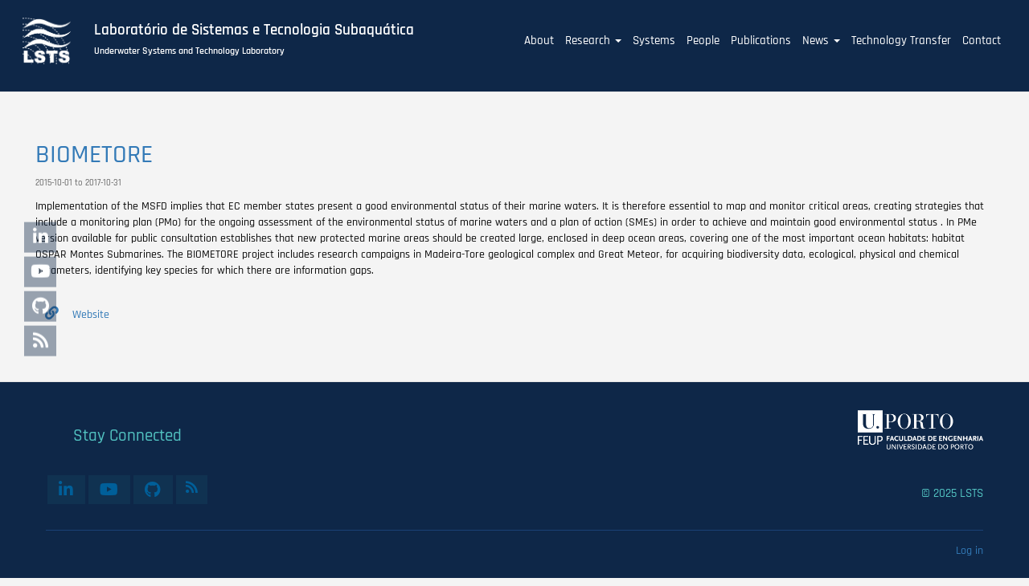

--- FILE ---
content_type: text/html; charset=UTF-8
request_url: https://lsts.pt/index.php/project/biometore
body_size: 5270
content:
<!DOCTYPE html>
<html  lang="en" dir="ltr" prefix="content: http://purl.org/rss/1.0/modules/content/  dc: http://purl.org/dc/terms/  foaf: http://xmlns.com/foaf/0.1/  og: http://ogp.me/ns#  rdfs: http://www.w3.org/2000/01/rdf-schema#  schema: http://schema.org/  sioc: http://rdfs.org/sioc/ns#  sioct: http://rdfs.org/sioc/types#  skos: http://www.w3.org/2004/02/skos/core#  xsd: http://www.w3.org/2001/XMLSchema# ">
  <head>
    <meta charset="utf-8" />
<script>var _paq = _paq || [];(function(){var u=(("https:" == document.location.protocol) ? "https://piwik.up.pt/" : "https://piwik.up.pt/");_paq.push(["setSiteId", "839"]);_paq.push(["setTrackerUrl", u+"matomo.php"]);_paq.push(["setDoNotTrack", 1]);_paq.push(["trackPageView"]);_paq.push(["setIgnoreClasses", ["no-tracking","colorbox"]]);_paq.push(["enableLinkTracking"]);var d=document,g=d.createElement("script"),s=d.getElementsByTagName("script")[0];g.type="text/javascript";g.defer=true;g.async=true;g.src=u+"matomo.js";s.parentNode.insertBefore(g,s);})();</script>
<meta name="Generator" content="Drupal 8 (https://www.drupal.org)" />
<meta name="MobileOptimized" content="width" />
<meta name="HandheldFriendly" content="true" />
<meta name="viewport" content="width=device-width, initial-scale=1.0" />
<link rel="shortcut icon" href="/sites/lsts8.lsts.pt/files/favicon.png" type="image/png" />
<link rel="canonical" href="https://lsts.pt/index.php/project/biometore" />
<link rel="shortlink" href="https://lsts.pt/index.php/node/148" />
<link rel="revision" href="https://lsts.pt/index.php/project/biometore" />

    <title>BIOMETORE | Laboratório de Sistemas e Tecnologia Subaquática</title>
    <link rel="stylesheet" media="all" href="/sites/lsts8.lsts.pt/files/css/css_lu71hQVV6H541Ea1jGg5bx8wlZG6CyHEveMquh2llZc.css" />
<link rel="stylesheet" media="all" href="https://use.fontawesome.com/releases/v5.12.0/css/all.css" />
<link rel="stylesheet" media="all" href="https://use.fontawesome.com/releases/v5.12.0/css/v4-shims.css" />
<link rel="stylesheet" media="all" href="/sites/lsts8.lsts.pt/files/css/css_fwFBazcVECRluDSkrEe5dIoBti-Jdsv7bUudw-Ww1f4.css" />
<link rel="stylesheet" media="all" href="https://cdn.jsdelivr.net/npm/bootstrap@3.4.1/dist/css/bootstrap.min.css" integrity="sha256-bZLfwXAP04zRMK2BjiO8iu9pf4FbLqX6zitd+tIvLhE=" crossorigin="anonymous" />
<link rel="stylesheet" media="all" href="https://cdn.jsdelivr.net/npm/@unicorn-fail/drupal-bootstrap-styles@0.0.2/dist/3.4.0/8.x-3.x/drupal-bootstrap.min.css" integrity="sha512-tGFFYdzcicBwsd5EPO92iUIytu9UkQR3tLMbORL9sfi/WswiHkA1O3ri9yHW+5dXk18Rd+pluMeDBrPKSwNCvw==" crossorigin="anonymous" />
<link rel="stylesheet" media="all" href="/sites/lsts8.lsts.pt/files/css/css_Z1Pn5F731CD6SgDPwBGHNEgf4ivobr_zqs_02hhHWnI.css" />

    
<!--[if lte IE 8]>
<script src="/sites/lsts8.lsts.pt/files/js/js_VtafjXmRvoUgAzqzYTA3Wrjkx9wcWhjP0G4ZnnqRamA.js"></script>
<![endif]-->

  </head>
  <body class="path-node page-node-type-project navbar-is-fixed-top has-glyphicons">
    <a href="#main-content" class="visually-hidden focusable skip-link">
      Skip to main content
    </a>
    
      <div class="dialog-off-canvas-main-canvas" data-off-canvas-main-canvas>
              <header class="navbar navbar-default navbar-fixed-top" id="navbar" role="banner">
    <div class="navbar-wrapper">
              <div class="container-fluid">
            <div class="navbar-header">
          <div class="region region-navigation">
    <div class="branding">
      <a class="logo navbar-btn pull-left" href="/" title="Home" rel="home">
      <img src="/sites/default/files/LSTSlogo_0.png" alt="Home" />
    </a>
        <a class="name navbar-brand" href="/" title="Home" rel="home">Laboratório de Sistemas e Tecnologia Subaquática</a>
        <p class="navbar-text">Underwater Systems and Technology Laboratory</p>
    </div>

  </div>

                          <button type="button" class="navbar-toggle" data-toggle="collapse" data-target="#navbar-collapse">
            <span class="sr-only">Toggle navigation</span>
            <span class="icon-bar"></span>
            <span class="icon-bar"></span>
            <span class="icon-bar"></span>
          </button>
              </div>

                    <div id="navbar-collapse" class="navbar-collapse collapse">
            <div class="region region-navigation-collapsible">
    <nav role="navigation" aria-labelledby="block-lsts-d8-main-menu-menu" id="block-lsts-d8-main-menu">
            <h2 class="sr-only" id="block-lsts-d8-main-menu-menu">Main navigation</h2>

      
      <ul class="menu menu--main nav navbar-nav">
                      <li class="first">
                                        <a href="/about" data-drupal-link-system-path="about">About</a>
              </li>
                      <li class="expanded dropdown">
                                                                    <a href="/research" class="dropdown-toggle" data-toggle="dropdown">Research <span class="caret"></span></a>
                        <ul class="dropdown-menu">
                      <li class="first">
                                        <a href="/research/strategy" data-drupal-link-system-path="research/strategy">Strategy and Collaborations</a>
              </li>
                      <li>
                                        <a href="/research/field-experiments" data-drupal-link-system-path="research/field-experiments">Field Experiments</a>
              </li>
                      <li class="last">
                                        <a href="/research/projects" data-drupal-link-system-path="research/projects">Projects</a>
              </li>
        </ul>
  
              </li>
                      <li>
                                        <a href="/systems" data-drupal-link-system-path="node/56">Systems</a>
              </li>
                      <li>
                                        <a href="/team" data-drupal-link-system-path="team">People</a>
              </li>
                      <li>
                                        <a href="/publications2" data-drupal-link-system-path="publications2">Publications</a>
              </li>
                      <li class="expanded dropdown">
                                                                    <a href="/news" class="dropdown-toggle" data-toggle="dropdown">News <span class="caret"></span></a>
                        <ul class="dropdown-menu">
                      <li class="first">
                                        <a href="/news/news" data-drupal-link-system-path="news/news">Articles</a>
              </li>
                      <li>
                                        <a href="/news/in-the-media" data-drupal-link-system-path="news/in-the-media">In the Media</a>
              </li>
                      <li class="last">
                                        <a href="/news/of-interest" data-drupal-link-system-path="news/of-interest">Links of Interest</a>
              </li>
        </ul>
  
              </li>
                      <li>
                                        <a href="/technology-transfer" data-drupal-link-system-path="technology-transfer">Technology Transfer</a>
              </li>
                      <li class="last">
                                        <a href="/contact" data-drupal-link-system-path="node/68">Contact</a>
              </li>
        </ul>
  

  </nav>

  </div>

        </div>
                    </div>
       </div> 
          </header>
  
 <div class="row top-bar">
                              <div class="col-sm-12" role="heading">
              <div class="region region-header">
    <section class="views-element-container block block-views block-views-blocksystem-banner-block-2 clearfix" id="block-views-block-system-banner-block-2">
  
    

      <div class="form-group"><div class="view view-system-banner view-id-system_banner view-display-id-block_2 js-view-dom-id-f3f3b7bb92ff3bac6f442be0c012c36447e5bd147991f766bcc1e7dd601414d0">
  
    
      
  
          </div>
</div>

  </section>

<section class="views-element-container block block-views block-views-blocksystem-banner-block-3 clearfix" id="block-views-block-system-banner-block-3">
  
    

      <div class="form-group"><div class="view view-system-banner view-id-system_banner view-display-id-block_3 js-view-dom-id-717ab7f0ceca0bda7f43f65777007252d799a994348bec8f326569c58964629f">
  
    
      
  
          </div>
</div>

  </section>


  </div>

          </div>
                </div>

  <div role="main" class="main-container container-fluid js-quickedit-main-content">
    <div class="row">


            
                  <section class="col-sm-12">

                                      <div class="highlighted">  <div class="region region-highlighted">
    <div data-drupal-messages-fallback class="hidden"></div>

  </div>
</div>
                  
                
                          <a id="main-content"></a>
            <div class="region region-content">
      

  
<section data-history-node-id="148" class="node node--type-project node--view-mode-full group-one-column ds-2col-fluid clearfix">

  

  
      <article class="group-right">
      
            <div class="field field--name-node-title field--type-ds field--label-hidden field--item"><h1>
  <a href="/index.php/project/biometore" hreflang="en">BIOMETORE</a>
</h1>
</div>
      
            <div class="field field--name-field-dates field--type-daterange field--label-hidden field--item">2015-10-01 to 2017-10-31</div>
      
            <div class="field field--name-field-description field--type-text-long field--label-hidden field--item"><p>Implementation of the MSFD implies that EC member states present a good environmental status of their marine waters. It is therefore essential to map and monitor critical areas, creating strategies that include a monitoring plan (PMo) for the ongoing assessment of the environmental status of marine waters and a plan of action (SMEs) in order to achieve and maintain good environmental status . In PMe version available for public consultation establishes that new protected marine areas should be created large, enclosed in deep ocean areas, covering one of the most important ocean habitats: habitat OSPAR Montes Submarines. The BIOMETORE project includes research campaigns in Madeira-Tore geological complex and Great Meteor, for acquiring biodiversity data, ecological, physical and chemical parameters, identifying key species for which there are information gaps.</p></div>
      
<div class="item-list item-list--linkicon"><ul id="linkicon-node-project-field-social-network-148" class="linkicon"><li><a href="http://eeagrants.org/project-portal/project/PT02-0018" target="_blank" class="linkicon__item"><span aria-hidden="true" class="linkicon__icon icon fa fa-link"></span><span class="linkicon__text">Website</span></a></li></ul></div>
    </article>
  
</section>


<section class="views-element-container block block-views block-views-blocksocial-media-lateral-block-1 clearfix" id="block-views-block-social-media-lateral-block-1">
  
    

      <div class="form-group"><div class="view view-social-media-lateral view-id-social_media_lateral view-display-id-block_1 js-view-dom-id-9165b0c9076879db9f0a6e4c470eca06995749d1e79cb356d8f563fd947da912">
  
    
      
      <div class="view-content">
          <div class="views-row"><article data-history-node-id="13" role="article" about="/index.php/node/13" class="lsts-social-networks vert clearfix">

  
      <h2>
      <a href="/index.php/node/13" rel="bookmark"><span>LSTS social profiles</span>
</a>
    </h2>
    

  
  <div class="content">
      
<div class="item-list item-list--linkicon"><ul id="linkicon-node-lsts-social-networks-field-profile-pages-13" class="linkicon linkicon--no-text linkicon--button linkicon--medium"><li><a href="https://www.linkedin.com/company/lsts-feup" target="_blank" class="linkicon__item"><span aria-hidden="true" class="linkicon__icon icon fa fa-linkedin"></span><span class="linkicon__text">Linkedin</span></a></li><li><a href="http://www.youtube.com/lstsvideos" target="_blank" class="linkicon__item"><span aria-hidden="true" class="linkicon__icon icon fa fa-youtube"></span><span class="linkicon__text">Youtube</span></a></li><li><a href="https://github.com/LSTS" target="_blank" class="linkicon__item"><span aria-hidden="true" class="linkicon__icon icon fa fa-github"></span><span class="linkicon__text">GitHub</span></a></li><li><a href="/index.php/feed" target="_blank" class="linkicon__item"><span aria-hidden="true" class="linkicon__icon icon fa fa-rss"></span><span class="linkicon__text">RSS</span></a></li></ul></div>
  </div>

</article>
</div>

    </div>
  
          </div>
</div>

  </section>


  </div>

              </section>    


                </div>
  </div>

<div class="row secondary-content">
           
</div>

      <footer class="footer container-fluid" role="contentinfo">
      <div class="footer-content">
         <div class="region region-footer">
    <section class="views-element-container block block-views block-views-blockstay-connected-block-1 clearfix" id="block-views-block-stay-connected-block-1">
  
      <h2 class="block-title">Stay Connected</h2>
    

      <div class="form-group"><div class="view view-stay-connected view-id-stay_connected view-display-id-block_1 js-view-dom-id-19f2496ef0720eb6f0287049add50465525a8d60e4f8b564703bf044cc448c85">
  
    
      
      <div class="view-content">
          <div class="views-row"><article data-history-node-id="13" role="article" about="/node/13" class="lsts-social-networks full clearfix">

  
      <h2>
      <a href="/node/13" rel="bookmark"><span>LSTS social profiles</span>
</a>
    </h2>
    

  
  <div class="content">
      
<div class="item-list item-list--linkicon"><ul id="linkicon-node-lsts-social-networks-field-profile-pages-13" class="linkicon linkicon--inline linkicon--no-text linkicon--button linkicon--medium linkicon--tooltip"><li><a href="https://www.linkedin.com/company/lsts-feup" target="_blank" class="linkicon__item" data-title="Linkedin"><span aria-hidden="true" class="linkicon__icon icon fa fa-linkedin"></span><span class="linkicon__text">Linkedin</span></a></li><li><a href="http://www.youtube.com/lstsvideos" target="_blank" class="linkicon__item" data-title="Youtube"><span aria-hidden="true" class="linkicon__icon icon fa fa-youtube"></span><span class="linkicon__text">Youtube</span></a></li><li><a href="https://github.com/LSTS" target="_blank" class="linkicon__item" data-title="GitHub"><span aria-hidden="true" class="linkicon__icon icon fa fa-github"></span><span class="linkicon__text">GitHub</span></a></li><li><a href="/feed" target="_blank" class="linkicon__item" data-title="RSS"><span aria-hidden="true" class="linkicon__icon icon fa fa-rss"></span><span class="linkicon__text">RSS</span></a></li></ul></div>
  </div>

</article>
</div>

    </div>
  
          </div>
</div>

  </section>

<section id="block-copyright" class="block block-block-content block-block-content7e8435f7-8418-431e-893e-8d06a98f9f5e clearfix">
  
    

      
            <div class="field field--name-body field--type-text-with-summary field--label-hidden field--item"><h2>© 2025 LSTS</h2></div>
      
  </section>

<section id="block-uporto" class="block block-block-content block-block-contentada5d23f-d594-46b6-95dd-de9c8ac56346 clearfix">
  
    

      
            <div class="field field--name-body field--type-text-with-summary field--label-hidden field--item"><p><a href="https://sigarra.up.pt/feup/en/web_page.inicial"><img alt="UPorto logo" data-entity-type="file" data-entity-uuid="58356644-75b7-45cf-a2d4-3b89c904428f" src="/sites/default/files/inline-images/Uporto_0.png" /></a></p></div>
      
  </section>

<nav role="navigation" aria-labelledby="block-lsts-d8-account-menu-menu" id="block-lsts-d8-account-menu">
            <h2 class="sr-only" id="block-lsts-d8-account-menu-menu">User account menu</h2>

      
      <ul class="menu menu--account nav navbar-nav navbar-right">
                      <li class="first last">
                                        <a href="/user/login" data-drupal-link-system-path="user/login">Log in</a>
              </li>
        </ul>
  

  </nav>

  </div>

      </div>
    </footer>
  
  </div>

    
    <script type="application/json" data-drupal-selector="drupal-settings-json">{"path":{"baseUrl":"\/index.php\/","scriptPath":null,"pathPrefix":"","currentPath":"node\/148","currentPathIsAdmin":false,"isFront":false,"currentLanguage":"en"},"pluralDelimiter":"\u0003","suppressDeprecationErrors":true,"colorbox":{"opacity":"0.85","current":"{current} of {total}","previous":"\u00ab Prev","next":"Next \u00bb","close":"Close","maxWidth":"98%","maxHeight":"98%","fixed":true,"mobiledetect":true,"mobiledevicewidth":"480px"},"matomo":{"disableCookies":false,"trackMailto":true,"trackColorbox":true},"bootstrap":{"forms_has_error_value_toggle":1,"modal_animation":1,"modal_backdrop":"true","modal_focus_input":1,"modal_keyboard":1,"modal_select_text":1,"modal_show":1,"modal_size":"","popover_enabled":1,"popover_animation":1,"popover_auto_close":1,"popover_container":"body","popover_content":"","popover_delay":"0","popover_html":0,"popover_placement":"right","popover_selector":"","popover_title":"","popover_trigger":"click","tooltip_enabled":1,"tooltip_animation":1,"tooltip_container":"body","tooltip_delay":"0","tooltip_html":0,"tooltip_placement":"auto left","tooltip_selector":"","tooltip_trigger":"hover"},"user":{"uid":0,"permissionsHash":"1d9a5663b1d083b2503637a5e0e7a82414b158838d6c8618de4cb9dac97828d5"}}</script>
<script src="/sites/lsts8.lsts.pt/files/js/js_jZvswSLLAPhYatAQ6wCeby4qrRi_kWWwU6msb-6ZxjM.js"></script>
<script src="https://cdn.jsdelivr.net/npm/bootstrap@3.4.1/dist/js/bootstrap.min.js" integrity="sha256-nuL8/2cJ5NDSSwnKD8VqreErSWHtnEP9E7AySL+1ev4=" crossorigin="anonymous"></script>
<script src="/sites/lsts8.lsts.pt/files/js/js_dqlnrA2qztTaYNWAx9R4nc2hi9TyDzEBBtP4Lg4hyCQ.js"></script>

  </body>
</html>


--- FILE ---
content_type: text/css
request_url: https://lsts.pt/sites/lsts8.lsts.pt/files/css/css_fwFBazcVECRluDSkrEe5dIoBti-Jdsv7bUudw-Ww1f4.css
body_size: 1190
content:
.linkicon *,.linkicon *::before{-moz-box-sizing:border-box;-ms-box-sizing:border-box;-o-box-sizing:border-box;-webkit-box-sizing:border-box;box-sizing:border-box;}.item-list--linkicon{margin:2em 0;}.item-list--linkicon ul.linkicon{margin:0;padding:0;}.item-list--linkicon ul.linkicon li{list-style:none;margin:0 0 5px;padding:0;}.item-list--linkicon ul.linkicon--inline li{display:inline-block;margin:0 2px 4px;vertical-align:top;}.linkicon a,.linkicon a:hover{border:0;text-decoration:none;}.linkicon__text{padding:0 5px;}.linkcion--button .linkicon__text{display:inline-block;padding:0 10px;vertical-align:middle;}.linkicon--no-text .linkicon__text{left:-9999px;position:absolute !important;top:-9999px;}.linkicon--no-text a{display:block;}.linkicon .icon::before,.linkicon svg.icon{display:block;font-size:20px;height:32px;line-height:22px;margin:0 auto;padding:5px;speak:none;text-align:center;width:32px;}.linkicon--small .icon::before,.linkicon--small svg.icon{font-size:16px;height:28px;line-height:18px;width:28px;}.linkicon--medium .icon::before,.linkicon--medium svg.icon{font-size:22px;height:38px;line-height:28px;width:38px;}.linkicon--large .icon::before,.linkicon--large svg.icon{font-size:42px;height:64px;line-height:54px;width:64px;}.linkicon--xlarge .icon::before,.linkicon--xlarge svg.icon{font-size:64px;height:100px;line-height:88px;width:100px;}.linkicon--xxlarge .icon::before,.linkicon--xxlarge svg.icon{font-size:92px;height:140px;line-height:132px;width:140px;}.linkicon--tooltip a{display:block;position:relative;}.linkicon--tooltip .icon{display:inline-block;}.linkicon--button .linkicon__text,.linkicon--tooltip .linkicon__text{padding:2px 10px;}.linkicon--tooltip .linkicon__text,.linkicon--button .linkicon__text,.linkicon--button .linkicon__icon,.linkicon--button .linkicon__icon::before{display:inline-block;vertical-align:middle;}.linkicon--tooltip a::after,.linkicon--tooltip a::before{bottom:122%;position:absolute;opacity:0;visibility:hidden;transition:all 0.4s ease-in-out;-moz-transition:all 0.4s ease-in-out;-ms-transition:all 0.4s ease-in-out;-o-transition:all 0.4s ease-in-out;-webkit-transition:all 0.4s ease-in-out;}.linkicon--tooltip a::after{border-left:7px solid rgba(0,0,0,0);border-right:0 solid rgba(0,0,0,0);border-top:7px solid #000;border-top-color:rgba(0,0,0,0.8);content:"";display:block;height:0;left:12px;margin-bottom:-6px;width:0;z-index:22;}.linkicon--tooltip a::before{background:rgba(0,0,0,0.8);color:#fff;content:attr(data-title);font-size:13px;line-height:1.2;left:50%;margin-left:-50%;padding:5px 10px;text-align:center;}.linkicon--tooltip a:hover::after,.linkicon--tooltip a:hover::before{opacity:1;visibility:visible;}.linkicon--color .icon,.linkicon--button a{color:#fff;display:inline-block;text-align:center;-moz-transition:background-color .4s ease-in 0s;-ms-transition:background-color .4s ease-in 0s;-o-transition:background-color .4s ease-in 0s;-webkit-transition:background-color .4s ease-in 0s;transition:background-color .4s ease-in 0s;vertical-align:middle;}.linkicon--color a:focus{color:#fff;}.linkicon--dark .icon,.linkicon--dark.linkicon--button a{background-color:#000;background-color:rgba(0,0,0,.8);}.linkicon--grey .icon,.linkicon--grey.linkicon--button a{background-color:#808080;background-color:rgba(0,0,0,.4);}.linkicon--purple .icon,.linkicon--purple.linkicon--button a{background-color:#662d91;background-color:rgba(102,45,145,.9);}.linkicon--orange .icon,.linkicon--orange.linkicon--button a{background-color:#ef5400;background-color:rgba(239,84,0,.9);}.linkicon--blue .icon,.linkicon--blue.linkicon--button a{background-color:#00aedb;background-color:rgba(0,174,219,.9);}.linkicon--lime .icon,.linkicon--lime.linkicon--button a{background-color:#8ec127;background-color:rgba(142,193,39,.9);}.linkicon--red .icon,.linkicon--red.linkicon--button a{background-color:#d41243;background-color:rgba(212,18,67,.9);}.linkicon--color .icon:hover,.linkicon--color.linkicon--button a:hover{background-color:#b7b7b7;background-color:rgba(183,183,183,.9);color:#fff;}.linkicon--round  .icon{border-radius:50%;}.linkicon--round-2  .icon{border-radius:2px;}.linkicon--round-5  .icon{border-radius:5px;}.linkicon--round-8  .icon{border-radius:8px;}.linkicon--round-10  .icon{border-radius:10px;}.linkicon--bottom .linkicon__text,.linkicon--top .linkicon__text{display:block;}.linkicon--bottom.linkicon--inline li,.linkicon--top.linkicon--inline li{text-align:center;}.linkicon--button.linkicon--bottom .icon,.linkicon--button.linkicon--top .icon{width:100%;}
.ds-2col-fluid > .group-left{float:left;width:50%;}[dir="rtl"] .ds-2col-fluid > .group-left{float:right;}.ds-2col-fluid > .group-right{float:right;width:50%;}[dir="rtl"] .ds-2col-fluid > .group-right{float:left;}.ds-2col-fluid.group-one-column > .group-left,.ds-2col-fluid.group-one-column > .group-right{width:100%;float:none;}
